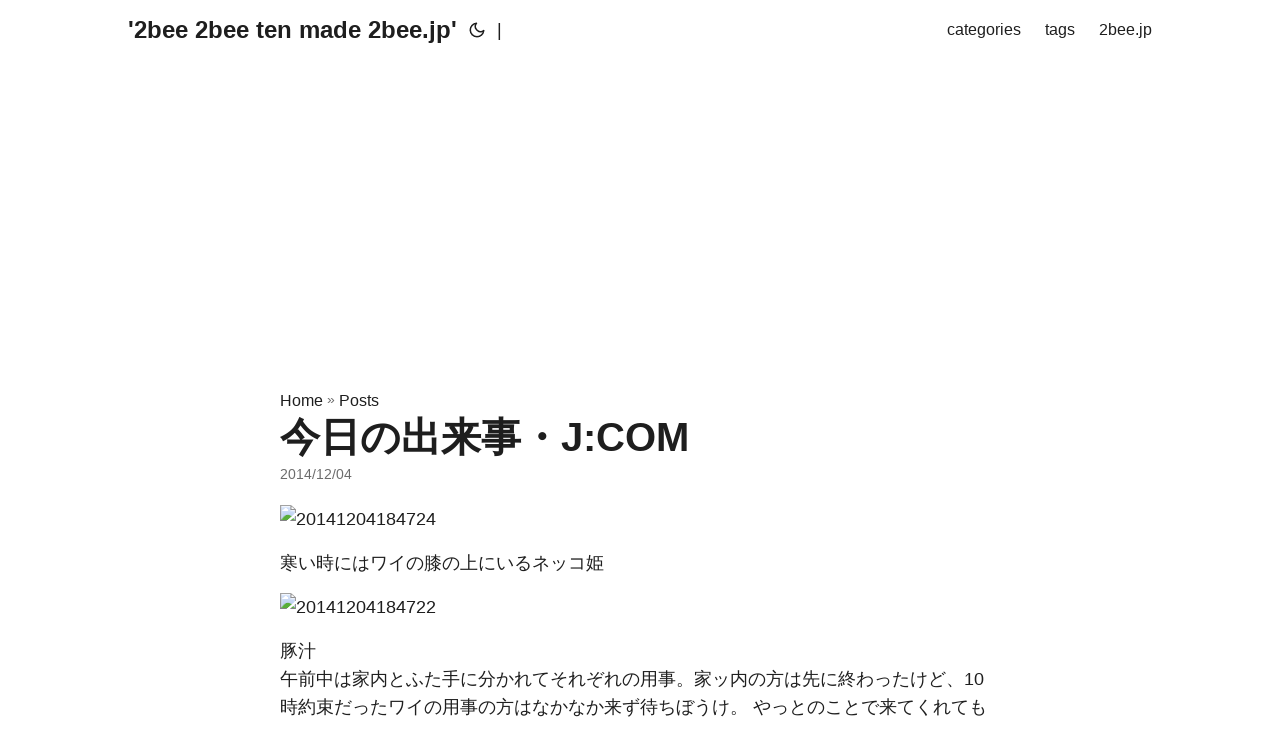

--- FILE ---
content_type: text/html; charset=UTF-8
request_url: https://2bee.jp/entry/20141204/1417686844/
body_size: 8268
content:
<!DOCTYPE html>
<html lang="en" dir="auto">

<head><meta charset="utf-8">
<meta http-equiv="X-UA-Compatible" content="IE=edge">
<meta name="viewport" content="width=device-width, initial-scale=1, shrink-to-fit=no">
<meta name="robots" content="index, follow">
<title>今日の出来事・J:COM | &#39;2bee 2bee ten made 2bee.jp&#39;</title>
<meta name="keywords" content="">
<meta name="description" content="
  

寒い時にはワイの膝の上にいるネッコ姫

  

豚汁
午前中は家内とふた手に分かれてそれぞれの用事。家ッ内の方は先に終わったけど、10時約束だったワイの用事の方はなかなか来ず待ちぼうけ。
やっとのことで来てくれてものの数分で TV の電波確認終了。寒い中お疲れ様でした。あとテレビ無い上、CATV インターネットにもしないのに申し訳ないです。
そういえば吹田に住んでた時、家賃に CATV インターネット代も含まれていたけど、管理人がマンションでの利用者が少なくて使うのやめたことがあったなぁ。
PS3 のネット回線を CATV にしていたことがあったけど、その時、いろんな世帯の共有フォルダ名がズラッと出てきたこともあって、その時は過去の Apple Talk と CATV インターネットのリスクを思い出したことを今思い出した。">
<meta name="author" content="">
<link rel="canonical" href="https://2bee.jp/entry/20141204/1417686844/">
<link crossorigin="anonymous" href="/assets/css/stylesheet.min.48a18943c2fc15c38a372b8dde1f5e5dc0bc64fa6cb90f5a817d2f8c76b7f3ae.css" integrity="sha256-SKGJQ8L8FcOKNyuN3h9eXcC8ZPpsuQ9agX0vjHa3864=" rel="preload stylesheet" as="style">
<script defer crossorigin="anonymous" src="/assets/js/highlight.min.555af97124d54bb1457985dd081b8f5616a48103aafeb30ac89fde835d65aa6c.js" integrity="sha256-VVr5cSTVS7FFeYXdCBuPVhakgQOq/rMKyJ/eg11lqmw="
    onload="hljs.initHighlightingOnLoad();"></script>
<link rel="icon" href="https://2bee.jp/favicon.ico">
<link rel="icon" type="image/png" sizes="16x16" href="https://2bee.jp/favicon-16x16.png">
<link rel="icon" type="image/png" sizes="32x32" href="https://2bee.jp/favicon-32x32.png">
<link rel="apple-touch-icon" href="https://2bee.jp/apple-touch-icon.png">
<link rel="mask-icon" href="https://2bee.jp/safari-pinned-tab.svg">
<meta name="theme-color" content="#2e2e33">
<meta name="msapplication-TileColor" content="#2e2e33">
<link rel="alternate" hreflang="en" href="https://2bee.jp/entry/20141204/1417686844/">
<noscript>
    <style>
        #theme-toggle,
        .top-link {
            display: none;
        }

    </style>
    <style>
        @media (prefers-color-scheme: dark) {
            :root {
                --theme: rgb(29, 30, 32);
                --entry: rgb(46, 46, 51);
                --primary: rgb(218, 218, 219);
                --secondary: rgb(155, 156, 157);
                --tertiary: rgb(65, 66, 68);
                --content: rgb(196, 196, 197);
                --hljs-bg: rgb(46, 46, 51);
                --code-bg: rgb(55, 56, 62);
                --border: rgb(51, 51, 51);
            }

            .list {
                background: var(--theme);
            }

            .list:not(.dark)::-webkit-scrollbar-track {
                background: 0 0;
            }

            .list:not(.dark)::-webkit-scrollbar-thumb {
                border-color: var(--theme);
            }
        }

    </style>
</noscript><meta property="og:title" content="今日の出来事・J:COM" />
<meta property="og:description" content="
  

寒い時にはワイの膝の上にいるネッコ姫

  

豚汁
午前中は家内とふた手に分かれてそれぞれの用事。家ッ内の方は先に終わったけど、10時約束だったワイの用事の方はなかなか来ず待ちぼうけ。
やっとのことで来てくれてものの数分で TV の電波確認終了。寒い中お疲れ様でした。あとテレビ無い上、CATV インターネットにもしないのに申し訳ないです。
そういえば吹田に住んでた時、家賃に CATV インターネット代も含まれていたけど、管理人がマンションでの利用者が少なくて使うのやめたことがあったなぁ。
PS3 のネット回線を CATV にしていたことがあったけど、その時、いろんな世帯の共有フォルダ名がズラッと出てきたこともあって、その時は過去の Apple Talk と CATV インターネットのリスクを思い出したことを今思い出した。" />
<meta property="og:type" content="article" />
<meta property="og:url" content="https://2bee.jp/entry/20141204/1417686844/" /><meta property="article:section" content="post" />
<meta property="article:published_time" content="2014-12-04T18:54:04&#43;09:00" />
<meta property="article:modified_time" content="2014-12-04T18:54:04&#43;09:00" />

<meta name="twitter:card" content="summary"/>
<meta name="twitter:title" content="今日の出来事・J:COM"/>
<meta name="twitter:description" content="
  

寒い時にはワイの膝の上にいるネッコ姫

  

豚汁
午前中は家内とふた手に分かれてそれぞれの用事。家ッ内の方は先に終わったけど、10時約束だったワイの用事の方はなかなか来ず待ちぼうけ。
やっとのことで来てくれてものの数分で TV の電波確認終了。寒い中お疲れ様でした。あとテレビ無い上、CATV インターネットにもしないのに申し訳ないです。
そういえば吹田に住んでた時、家賃に CATV インターネット代も含まれていたけど、管理人がマンションでの利用者が少なくて使うのやめたことがあったなぁ。
PS3 のネット回線を CATV にしていたことがあったけど、その時、いろんな世帯の共有フォルダ名がズラッと出てきたこともあって、その時は過去の Apple Talk と CATV インターネットのリスクを思い出したことを今思い出した。"/>


<script type="application/ld+json">
{
  "@context": "https://schema.org",
  "@type": "BreadcrumbList",
  "itemListElement": [
    {
      "@type": "ListItem",
      "position":  1 ,
      "name": "Posts",
      "item": "https://2bee.jp/post/"
    }, 
    {
      "@type": "ListItem",
      "position":  2 ,
      "name": "今日の出来事・J:COM",
      "item": "https://2bee.jp/entry/20141204/1417686844/"
    }
  ]
}
</script>
<script type="application/ld+json">
{
  "@context": "https://schema.org",
  "@type": "BlogPosting",
  "headline": "今日の出来事・J:COM",
  "name": "今日の出来事・J:COM",
  "description": " 寒い時にはワイの膝の上にいるネッコ姫 豚汁 午前中は家内とふた手に分かれてそれぞれの用事。家ッ内の方は先に終わったけど、10時約束だったワイの用事の方はなかなか来ず待ちぼうけ。 やっとのことで来てくれてものの数分で TV の電波確認終了。寒い中お疲れ様でした。あとテレビ無い上、CATV インターネットにもしないのに申し訳ないです。 そういえば吹田に住んでた時、家賃に CATV インターネット代も含まれていたけど、管理人がマンションでの利用者が少なくて使うのやめたことがあったなぁ。 PS3 のネット回線を CATV にしていたことがあったけど、その時、いろんな世帯の共有フォルダ名がズラッと出てきたこともあって、その時は過去の Apple Talk と CATV インターネットのリスクを思い出したことを今思い出した。\n",
  "keywords": [
    
  ],
  "articleBody": " 寒い時にはワイの膝の上にいるネッコ姫 豚汁 午前中は家内とふた手に分かれてそれぞれの用事。家ッ内の方は先に終わったけど、10時約束だったワイの用事の方はなかなか来ず待ちぼうけ。 やっとのことで来てくれてものの数分で TV の電波確認終了。寒い中お疲れ様でした。あとテレビ無い上、CATV インターネットにもしないのに申し訳ないです。 そういえば吹田に住んでた時、家賃に CATV インターネット代も含まれていたけど、管理人がマンションでの利用者が少なくて使うのやめたことがあったなぁ。 PS3 のネット回線を CATV にしていたことがあったけど、その時、いろんな世帯の共有フォルダ名がズラッと出てきたこともあって、その時は過去の Apple Talk と CATV インターネットのリスクを思い出したことを今思い出した。\n",
  "wordCount" : "19",
  "inLanguage": "en",
  "datePublished": "2014-12-04T18:54:04+09:00",
  "dateModified": "2014-12-04T18:54:04+09:00",
  "mainEntityOfPage": {
    "@type": "WebPage",
    "@id": "https://2bee.jp/entry/20141204/1417686844/"
  },
  "publisher": {
    "@type": "Organization",
    "name": "'2bee 2bee ten made 2bee.jp'",
    "logo": {
      "@type": "ImageObject",
      "url": "https://2bee.jp/favicon.ico"
    }
  }
}
</script>
</head>

<body class="" id="top">
<script>
    if (localStorage.getItem("pref-theme") === "dark") {
        document.body.classList.add('dark');
    } else if (localStorage.getItem("pref-theme") === "light") {
        document.body.classList.remove('dark')
    } else if (window.matchMedia('(prefers-color-scheme: dark)').matches) {
        document.body.classList.add('dark');
    }

</script>

<header class="header">
    <nav class="nav">
        <div class="logo">
            <a href="https://2bee.jp/" accesskey="h" title="&#39;2bee 2bee ten made 2bee.jp&#39; (Alt + H)">&#39;2bee 2bee ten made 2bee.jp&#39;</a>
            <span class="logo-switches">
                <button id="theme-toggle" accesskey="t" title="(Alt + T)">
                    <svg id="moon" xmlns="http://www.w3.org/2000/svg" width="24" height="24" viewBox="0 0 24 24"
                        fill="none" stroke="currentColor" stroke-width="2" stroke-linecap="round"
                        stroke-linejoin="round">
                        <path d="M21 12.79A9 9 0 1 1 11.21 3 7 7 0 0 0 21 12.79z"></path>
                    </svg>
                    <svg id="sun" xmlns="http://www.w3.org/2000/svg" width="24" height="24" viewBox="0 0 24 24"
                        fill="none" stroke="currentColor" stroke-width="2" stroke-linecap="round"
                        stroke-linejoin="round">
                        <circle cx="12" cy="12" r="5"></circle>
                        <line x1="12" y1="1" x2="12" y2="3"></line>
                        <line x1="12" y1="21" x2="12" y2="23"></line>
                        <line x1="4.22" y1="4.22" x2="5.64" y2="5.64"></line>
                        <line x1="18.36" y1="18.36" x2="19.78" y2="19.78"></line>
                        <line x1="1" y1="12" x2="3" y2="12"></line>
                        <line x1="21" y1="12" x2="23" y2="12"></line>
                        <line x1="4.22" y1="19.78" x2="5.64" y2="18.36"></line>
                        <line x1="18.36" y1="5.64" x2="19.78" y2="4.22"></line>
                    </svg>
                </button>
                <ul class="lang-switch"><li>|</li>
                </ul>
            </span>
        </div>
        <ul id="menu">
            <li>
                <a href="https://2bee.jp/categories/" title="categories">
                    <span>categories</span>
                </a>
            </li>
            <li>
                <a href="https://2bee.jp/tags/" title="tags">
                    <span>tags</span>
                </a>
            </li>
            <li>
                <a href="https://2bee.jp/" title="2bee.jp">
                    <span>2bee.jp</span>
                </a>
            </li>
        </ul>
    </nav>
    
<div style="text-align:right;font-size:1rem;">
    <script async src="https://pagead2.googlesyndication.com/pagead/js/adsbygoogle.js?client=ca-pub-4304174508157988"
            crossorigin="anonymous"></script>
    <ins class="adsbygoogle"
         style="display:block; text-align:center;"
         data-ad-layout="in-article"
         data-ad-format="fluid"
         data-ad-client="ca-pub-4304174508157988"
         data-ad-slot="9905116735"></ins>
    <script>
        (adsbygoogle = window.adsbygoogle || []).push({});
    </script>
    </div>
</header>

<main class="main">

<article class="post-single">
  <header class="post-header">
    <div class="breadcrumbs"><a href="https://2bee.jp/">Home</a>&nbsp;»&nbsp;<a href="https://2bee.jp/post/">Posts</a></div>
    <h1 class="post-title">
      今日の出来事・J:COM
    </h1>
    <div class="post-meta"><time datetime='2014-12-04 18:54:04 +0900 JST'>2014/12/04</time>

</div>
  </header> 
  <div class="post-content"><a href="https://f.hatena.ne.jp/himenaotaro/20141204184724">
  <img src="https://cdn-ak.f.st-hatena.com/images/fotolife/m/himenaotaro/20141204/20141204184724.jpg" alt="20141204184724">
</a>
寒い時にはワイの膝の上にいるネッコ姫
<a href="https://f.hatena.ne.jp/himenaotaro/20141204184722">
  <img src="https://cdn-ak.f.st-hatena.com/images/fotolife/m/himenaotaro/20141204/20141204184722.jpg" alt="20141204184722">
</a>
豚汁
<p>午前中は家内とふた手に分かれてそれぞれの用事。家ッ内の方は先に終わったけど、10時約束だったワイの用事の方はなかなか来ず待ちぼうけ。
やっとのことで来てくれてものの数分で TV の電波確認終了。寒い中お疲れ様でした。あとテレビ無い上、CATV インターネットにもしないのに申し訳ないです。
そういえば吹田に住んでた時、家賃に CATV インターネット代も含まれていたけど、管理人がマンションでの利用者が少なくて使うのやめたことがあったなぁ。
PS3 のネット回線を CATV にしていたことがあったけど、その時、いろんな世帯の共有フォルダ名がズラッと出てきたこともあって、その時は過去の Apple Talk と CATV インターネットのリスクを思い出したことを今思い出した。</p>


  </div>

  <script async src="https://pagead2.googlesyndication.com/pagead/js/adsbygoogle.js?client=ca-pub-4304174508157988"
          crossorigin="anonymous"></script>
  
  <ins class="adsbygoogle"
       style="display:block"
       data-ad-client="ca-pub-4304174508157988"
       data-ad-slot="1096688422"
       data-ad-format="auto"
       data-full-width-responsive="true"></ins>
  <script>
    (adsbygoogle = window.adsbygoogle || []).push({});
  </script>

  <footer class="post-footer">
<nav class="paginav">
  <a class="prev" href="https://2bee.jp/entry/20141204/1417701877/">
    <span class="title">« Prev Page</span>
    <br>
    <span>Nginx 使う(インストールする)場合は Forbidden 403 対策で SELinux をオフにしよう(提案)</span>
  </a>
  <a class="next" href="https://2bee.jp/entry/20141203/1417613112/">
    <span class="title">Next Page »</span>
    <br>
    <span>今日の出来事・Kindle Fire OS に Word Wise 機能、合鍵は梅田地下が安い</span>
  </a>
</nav>


<div class="share-buttons">
    <a target="_blank" rel="noopener noreferrer" aria-label="share 今日の出来事・J:COM on twitter"
        href="https://twitter.com/intent/tweet/?text=%e4%bb%8a%e6%97%a5%e3%81%ae%e5%87%ba%e6%9d%a5%e4%ba%8b%e3%83%bbJ%3aCOM&amp;url=https%3a%2f%2f2bee.jp%2fentry%2f20141204%2f1417686844%2f&amp;hashtags=">
        <svg version="1.1" viewBox="0 0 512 512" xml:space="preserve">
            <path
                d="M449.446,0c34.525,0 62.554,28.03 62.554,62.554l0,386.892c0,34.524 -28.03,62.554 -62.554,62.554l-386.892,0c-34.524,0 -62.554,-28.03 -62.554,-62.554l0,-386.892c0,-34.524 28.029,-62.554 62.554,-62.554l386.892,0Zm-253.927,424.544c135.939,0 210.268,-112.643 210.268,-210.268c0,-3.218 0,-6.437 -0.153,-9.502c14.406,-10.421 26.973,-23.448 36.935,-38.314c-13.18,5.824 -27.433,9.809 -42.452,11.648c15.326,-9.196 26.973,-23.602 32.49,-40.92c-14.252,8.429 -30.038,14.56 -46.896,17.931c-13.487,-14.406 -32.644,-23.295 -53.946,-23.295c-40.767,0 -73.87,33.104 -73.87,73.87c0,5.824 0.613,11.494 1.992,16.858c-61.456,-3.065 -115.862,-32.49 -152.337,-77.241c-6.284,10.881 -9.962,23.601 -9.962,37.088c0,25.594 13.027,48.276 32.95,61.456c-12.107,-0.307 -23.448,-3.678 -33.41,-9.196l0,0.92c0,35.862 25.441,65.594 59.311,72.49c-6.13,1.686 -12.72,2.606 -19.464,2.606c-4.751,0 -9.348,-0.46 -13.946,-1.38c9.349,29.426 36.628,50.728 68.965,51.341c-25.287,19.771 -57.164,31.571 -91.8,31.571c-5.977,0 -11.801,-0.306 -17.625,-1.073c32.337,21.15 71.264,33.41 112.95,33.41Z" />
        </svg>
    </a>
    <a target="_blank" rel="noopener noreferrer" aria-label="share 今日の出来事・J:COM on linkedin"
        href="https://www.linkedin.com/shareArticle?mini=true&amp;url=https%3a%2f%2f2bee.jp%2fentry%2f20141204%2f1417686844%2f&amp;title=%e4%bb%8a%e6%97%a5%e3%81%ae%e5%87%ba%e6%9d%a5%e4%ba%8b%e3%83%bbJ%3aCOM&amp;summary=%e4%bb%8a%e6%97%a5%e3%81%ae%e5%87%ba%e6%9d%a5%e4%ba%8b%e3%83%bbJ%3aCOM&amp;source=https%3a%2f%2f2bee.jp%2fentry%2f20141204%2f1417686844%2f">
        <svg version="1.1" viewBox="0 0 512 512" xml:space="preserve">
            <path
                d="M449.446,0c34.525,0 62.554,28.03 62.554,62.554l0,386.892c0,34.524 -28.03,62.554 -62.554,62.554l-386.892,0c-34.524,0 -62.554,-28.03 -62.554,-62.554l0,-386.892c0,-34.524 28.029,-62.554 62.554,-62.554l386.892,0Zm-288.985,423.278l0,-225.717l-75.04,0l0,225.717l75.04,0Zm270.539,0l0,-129.439c0,-69.333 -37.018,-101.586 -86.381,-101.586c-39.804,0 -57.634,21.891 -67.617,37.266l0,-31.958l-75.021,0c0.995,21.181 0,225.717 0,225.717l75.02,0l0,-126.056c0,-6.748 0.486,-13.492 2.474,-18.315c5.414,-13.475 17.767,-27.434 38.494,-27.434c27.135,0 38.007,20.707 38.007,51.037l0,120.768l75.024,0Zm-307.552,-334.556c-25.674,0 -42.448,16.879 -42.448,39.002c0,21.658 16.264,39.002 41.455,39.002l0.484,0c26.165,0 42.452,-17.344 42.452,-39.002c-0.485,-22.092 -16.241,-38.954 -41.943,-39.002Z" />
        </svg>
    </a>
    <a target="_blank" rel="noopener noreferrer" aria-label="share 今日の出来事・J:COM on reddit"
        href="https://reddit.com/submit?url=https%3a%2f%2f2bee.jp%2fentry%2f20141204%2f1417686844%2f&title=%e4%bb%8a%e6%97%a5%e3%81%ae%e5%87%ba%e6%9d%a5%e4%ba%8b%e3%83%bbJ%3aCOM">
        <svg version="1.1" viewBox="0 0 512 512" xml:space="preserve">
            <path
                d="M449.446,0c34.525,0 62.554,28.03 62.554,62.554l0,386.892c0,34.524 -28.03,62.554 -62.554,62.554l-386.892,0c-34.524,0 -62.554,-28.03 -62.554,-62.554l0,-386.892c0,-34.524 28.029,-62.554 62.554,-62.554l386.892,0Zm-3.446,265.638c0,-22.964 -18.616,-41.58 -41.58,-41.58c-11.211,0 -21.361,4.457 -28.841,11.666c-28.424,-20.508 -67.586,-33.757 -111.204,-35.278l18.941,-89.121l61.884,13.157c0.756,15.734 13.642,28.29 29.56,28.29c16.407,0 29.706,-13.299 29.706,-29.701c0,-16.403 -13.299,-29.702 -29.706,-29.702c-11.666,0 -21.657,6.792 -26.515,16.578l-69.105,-14.69c-1.922,-0.418 -3.939,-0.042 -5.585,1.036c-1.658,1.073 -2.811,2.761 -3.224,4.686l-21.152,99.438c-44.258,1.228 -84.046,14.494 -112.837,35.232c-7.468,-7.164 -17.589,-11.591 -28.757,-11.591c-22.965,0 -41.585,18.616 -41.585,41.58c0,16.896 10.095,31.41 24.568,37.918c-0.639,4.135 -0.99,8.328 -0.99,12.576c0,63.977 74.469,115.836 166.33,115.836c91.861,0 166.334,-51.859 166.334,-115.836c0,-4.218 -0.347,-8.387 -0.977,-12.493c14.564,-6.47 24.735,-21.034 24.735,-38.001Zm-119.474,108.193c-20.27,20.241 -59.115,21.816 -70.534,21.816c-11.428,0 -50.277,-1.575 -70.522,-21.82c-3.007,-3.008 -3.007,-7.882 0,-10.889c3.003,-2.999 7.882,-3.003 10.885,0c12.777,12.781 40.11,17.317 59.637,17.317c19.522,0 46.86,-4.536 59.657,-17.321c3.016,-2.999 7.886,-2.995 10.885,0.008c3.008,3.011 3.003,7.882 -0.008,10.889Zm-5.23,-48.781c-16.373,0 -29.701,-13.324 -29.701,-29.698c0,-16.381 13.328,-29.714 29.701,-29.714c16.378,0 29.706,13.333 29.706,29.714c0,16.374 -13.328,29.698 -29.706,29.698Zm-160.386,-29.702c0,-16.381 13.328,-29.71 29.714,-29.71c16.369,0 29.689,13.329 29.689,29.71c0,16.373 -13.32,29.693 -29.689,29.693c-16.386,0 -29.714,-13.32 -29.714,-29.693Z" />
        </svg>
    </a>
    <a target="_blank" rel="noopener noreferrer" aria-label="share 今日の出来事・J:COM on facebook"
        href="https://facebook.com/sharer/sharer.php?u=https%3a%2f%2f2bee.jp%2fentry%2f20141204%2f1417686844%2f">
        <svg version="1.1" viewBox="0 0 512 512" xml:space="preserve">
            <path
                d="M449.446,0c34.525,0 62.554,28.03 62.554,62.554l0,386.892c0,34.524 -28.03,62.554 -62.554,62.554l-106.468,0l0,-192.915l66.6,0l12.672,-82.621l-79.272,0l0,-53.617c0,-22.603 11.073,-44.636 46.58,-44.636l36.042,0l0,-70.34c0,0 -32.71,-5.582 -63.982,-5.582c-65.288,0 -107.96,39.569 -107.96,111.204l0,62.971l-72.573,0l0,82.621l72.573,0l0,192.915l-191.104,0c-34.524,0 -62.554,-28.03 -62.554,-62.554l0,-386.892c0,-34.524 28.029,-62.554 62.554,-62.554l386.892,0Z" />
        </svg>
    </a>
    <a target="_blank" rel="noopener noreferrer" aria-label="share 今日の出来事・J:COM on whatsapp"
        href="https://api.whatsapp.com/send?text=%e4%bb%8a%e6%97%a5%e3%81%ae%e5%87%ba%e6%9d%a5%e4%ba%8b%e3%83%bbJ%3aCOM%20-%20https%3a%2f%2f2bee.jp%2fentry%2f20141204%2f1417686844%2f">
        <svg version="1.1" viewBox="0 0 512 512" xml:space="preserve">
            <path
                d="M449.446,0c34.525,0 62.554,28.03 62.554,62.554l0,386.892c0,34.524 -28.03,62.554 -62.554,62.554l-386.892,0c-34.524,0 -62.554,-28.03 -62.554,-62.554l0,-386.892c0,-34.524 28.029,-62.554 62.554,-62.554l386.892,0Zm-58.673,127.703c-33.842,-33.881 -78.847,-52.548 -126.798,-52.568c-98.799,0 -179.21,80.405 -179.249,179.234c-0.013,31.593 8.241,62.428 23.927,89.612l-25.429,92.884l95.021,-24.925c26.181,14.28 55.659,21.807 85.658,21.816l0.074,0c98.789,0 179.206,-80.413 179.247,-179.243c0.018,-47.895 -18.61,-92.93 -52.451,-126.81Zm-126.797,275.782l-0.06,0c-26.734,-0.01 -52.954,-7.193 -75.828,-20.767l-5.441,-3.229l-56.386,14.792l15.05,-54.977l-3.542,-5.637c-14.913,-23.72 -22.791,-51.136 -22.779,-79.287c0.033,-82.142 66.867,-148.971 149.046,-148.971c39.793,0.014 77.199,15.531 105.329,43.692c28.128,28.16 43.609,65.592 43.594,105.4c-0.034,82.149 -66.866,148.983 -148.983,148.984Zm81.721,-111.581c-4.479,-2.242 -26.499,-13.075 -30.604,-14.571c-4.105,-1.495 -7.091,-2.241 -10.077,2.241c-2.986,4.483 -11.569,14.572 -14.182,17.562c-2.612,2.988 -5.225,3.364 -9.703,1.12c-4.479,-2.241 -18.91,-6.97 -36.017,-22.23c-13.314,-11.876 -22.304,-26.542 -24.916,-31.026c-2.612,-4.484 -0.279,-6.908 1.963,-9.14c2.016,-2.007 4.48,-5.232 6.719,-7.847c2.24,-2.615 2.986,-4.484 4.479,-7.472c1.493,-2.99 0.747,-5.604 -0.374,-7.846c-1.119,-2.241 -10.077,-24.288 -13.809,-33.256c-3.635,-8.733 -7.327,-7.55 -10.077,-7.688c-2.609,-0.13 -5.598,-0.158 -8.583,-0.158c-2.986,0 -7.839,1.121 -11.944,5.604c-4.105,4.484 -15.675,15.32 -15.675,37.364c0,22.046 16.048,43.342 18.287,46.332c2.24,2.99 31.582,48.227 76.511,67.627c10.685,4.615 19.028,7.371 25.533,9.434c10.728,3.41 20.492,2.929 28.209,1.775c8.605,-1.285 26.499,-10.833 30.231,-21.295c3.732,-10.464 3.732,-19.431 2.612,-21.298c-1.119,-1.869 -4.105,-2.99 -8.583,-5.232Z" />
        </svg>
    </a>
    <a target="_blank" rel="noopener noreferrer" aria-label="share 今日の出来事・J:COM on telegram"
        href="https://telegram.me/share/url?text=%e4%bb%8a%e6%97%a5%e3%81%ae%e5%87%ba%e6%9d%a5%e4%ba%8b%e3%83%bbJ%3aCOM&amp;url=https%3a%2f%2f2bee.jp%2fentry%2f20141204%2f1417686844%2f">
        <svg version="1.1" xml:space="preserve" viewBox="2 2 28 28">
            <path
                d="M26.49,29.86H5.5a3.37,3.37,0,0,1-2.47-1,3.35,3.35,0,0,1-1-2.47V5.48A3.36,3.36,0,0,1,3,3,3.37,3.37,0,0,1,5.5,2h21A3.38,3.38,0,0,1,29,3a3.36,3.36,0,0,1,1,2.46V26.37a3.35,3.35,0,0,1-1,2.47A3.38,3.38,0,0,1,26.49,29.86Zm-5.38-6.71a.79.79,0,0,0,.85-.66L24.73,9.24a.55.55,0,0,0-.18-.46.62.62,0,0,0-.41-.17q-.08,0-16.53,6.11a.59.59,0,0,0-.41.59.57.57,0,0,0,.43.52l4,1.24,1.61,4.83a.62.62,0,0,0,.63.43.56.56,0,0,0,.4-.17L16.54,20l4.09,3A.9.9,0,0,0,21.11,23.15ZM13.8,20.71l-1.21-4q8.72-5.55,8.78-5.55c.15,0,.23,0,.23.16a.18.18,0,0,1,0,.06s-2.51,2.3-7.52,6.8Z" />
        </svg>
    </a>
</div>

  </footer>
</article>
    </main>
    
<footer class="footer">
    <span>&copy; 2025 <a href="https://2bee.jp/">&#39;2bee 2bee ten made 2bee.jp&#39;</a></span>
    <span>
        Powered by
        <a href="https://gohugo.io/" rel="noopener noreferrer" target="_blank">Hugo</a> &
        <a href="https://git.io/hugopapermod" rel="noopener" target="_blank">PaperMod</a>
    </span>
    <span>
        SEO by
        <a href="https://seo.yaruo.jp/" rel="noopener" target="_blank">Y-SEO-s</a>
    </span>
</footer>
<a href="#top" aria-label="go to top" title="Go to Top (Alt + G)" class="top-link" id="top-link" accesskey="g">
    <svg xmlns="http://www.w3.org/2000/svg" viewBox="0 0 12 6" fill="currentColor">
        <path d="M12 6H0l6-6z" />
    </svg>
</a><p style="text-align: center">

</p>

<script async src="https://www.googletagmanager.com/gtag/js?id=G-GXNS68J6V6"></script>
<script>
    window.dataLayer = window.dataLayer || [];
    function gtag(){dataLayer.push(arguments);}
    gtag('js', new Date());

    gtag('config', 'G-GXNS68J6V6');
</script>
<script async src="https://pagead2.googlesyndication.com/pagead/js/adsbygoogle.js?client=ca-pub-4304174508157988"
        crossorigin="anonymous"></script>

<script>
    let menu = document.getElementById('menu')
    if (menu) {
        menu.scrollLeft = localStorage.getItem("menu-scroll-position");
        menu.onscroll = function () {
            localStorage.setItem("menu-scroll-position", menu.scrollLeft);
        }
    }

    document.querySelectorAll('a[href^="#"]').forEach(anchor => {
        anchor.addEventListener("click", function (e) {
            e.preventDefault();
            var id = this.getAttribute("href").substr(1);
            if (!window.matchMedia('(prefers-reduced-motion: reduce)').matches) {
                document.querySelector(`[id='${decodeURIComponent(id)}']`).scrollIntoView({
                    behavior: "smooth"
                });
            } else {
                document.querySelector(`[id='${decodeURIComponent(id)}']`).scrollIntoView();
            }
            if (id === "top") {
                history.replaceState(null, null, " ");
            } else {
                history.pushState(null, null, `#${id}`);
            }
        });
    });

</script>
<script>
    var mybutton = document.getElementById("top-link");
    window.onscroll = function () {
        if (document.body.scrollTop > 800 || document.documentElement.scrollTop > 800) {
            mybutton.style.visibility = "visible";
            mybutton.style.opacity = "1";
        } else {
            mybutton.style.visibility = "hidden";
            mybutton.style.opacity = "0";
        }
    };

</script>
<script>
    document.getElementById("theme-toggle").addEventListener("click", () => {
        if (document.body.className.includes("dark")) {
            document.body.classList.remove('dark');
            localStorage.setItem("pref-theme", 'light');
        } else {
            document.body.classList.add('dark');
            localStorage.setItem("pref-theme", 'dark');
        }
    })

</script>
<script>
    document.querySelectorAll('pre > code').forEach((codeblock) => {
        const container = codeblock.parentNode.parentNode;

        const copybutton = document.createElement('button');
        copybutton.classList.add('copy-code');
        copybutton.innerText = 'copy';

        function copyingDone() {
            copybutton.innerText = 'copied!';
            setTimeout(() => {
                copybutton.innerText = 'copy';
            }, 2000);
        }

        copybutton.addEventListener('click', (cb) => {
            if ('clipboard' in navigator) {
                navigator.clipboard.writeText(codeblock.textContent);
                copyingDone();
                return;
            }

            const range = document.createRange();
            range.selectNodeContents(codeblock);
            const selection = window.getSelection();
            selection.removeAllRanges();
            selection.addRange(range);
            try {
                document.execCommand('copy');
                copyingDone();
            } catch (e) { };
            selection.removeRange(range);
        });

        if (container.classList.contains("highlight")) {
            container.appendChild(copybutton);
        } else if (container.parentNode.firstChild == container) {
            
        } else if (codeblock.parentNode.parentNode.parentNode.parentNode.parentNode.nodeName == "TABLE") {
            
            codeblock.parentNode.parentNode.parentNode.parentNode.parentNode.appendChild(copybutton);
        } else {
            
            codeblock.parentNode.appendChild(copybutton);
        }
    });
</script>
</body>

</html>

--- FILE ---
content_type: text/html; charset=utf-8
request_url: https://www.google.com/recaptcha/api2/aframe
body_size: 267
content:
<!DOCTYPE HTML><html><head><meta http-equiv="content-type" content="text/html; charset=UTF-8"></head><body><script nonce="_WAYpgePPSxNAaYVSID4Ew">/** Anti-fraud and anti-abuse applications only. See google.com/recaptcha */ try{var clients={'sodar':'https://pagead2.googlesyndication.com/pagead/sodar?'};window.addEventListener("message",function(a){try{if(a.source===window.parent){var b=JSON.parse(a.data);var c=clients[b['id']];if(c){var d=document.createElement('img');d.src=c+b['params']+'&rc='+(localStorage.getItem("rc::a")?sessionStorage.getItem("rc::b"):"");window.document.body.appendChild(d);sessionStorage.setItem("rc::e",parseInt(sessionStorage.getItem("rc::e")||0)+1);localStorage.setItem("rc::h",'1769159827225');}}}catch(b){}});window.parent.postMessage("_grecaptcha_ready", "*");}catch(b){}</script></body></html>